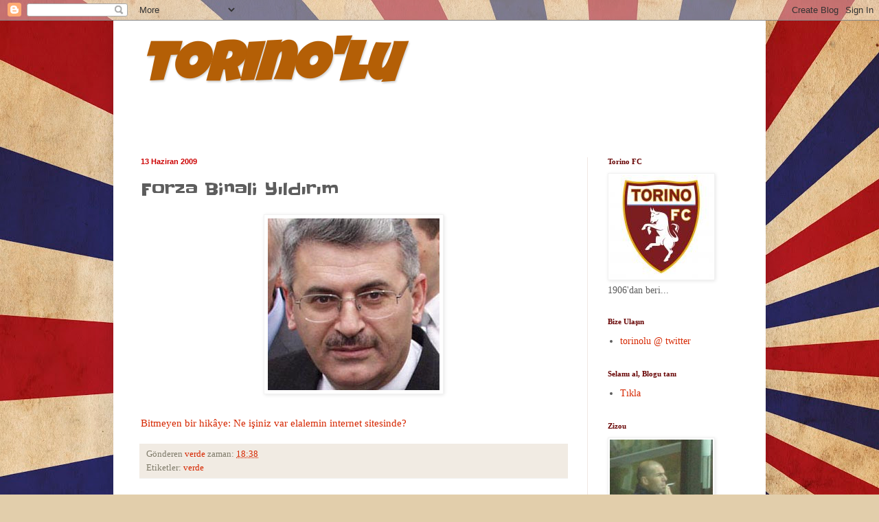

--- FILE ---
content_type: text/html; charset=UTF-8
request_url: https://torinolu.blogspot.com/2009/06/forza-binali-yldrm.html
body_size: 14991
content:
<!DOCTYPE html>
<html class='v2' dir='ltr' lang='tr'>
<head>
<link href='https://www.blogger.com/static/v1/widgets/335934321-css_bundle_v2.css' rel='stylesheet' type='text/css'/>
<meta content='width=1100' name='viewport'/>
<meta content='text/html; charset=UTF-8' http-equiv='Content-Type'/>
<meta content='blogger' name='generator'/>
<link href='https://torinolu.blogspot.com/favicon.ico' rel='icon' type='image/x-icon'/>
<link href='http://torinolu.blogspot.com/2009/06/forza-binali-yldrm.html' rel='canonical'/>
<link rel="alternate" type="application/atom+xml" title="torino&#39;lu - Atom" href="https://torinolu.blogspot.com/feeds/posts/default" />
<link rel="alternate" type="application/rss+xml" title="torino&#39;lu - RSS" href="https://torinolu.blogspot.com/feeds/posts/default?alt=rss" />
<link rel="service.post" type="application/atom+xml" title="torino&#39;lu - Atom" href="https://www.blogger.com/feeds/4451843339288875002/posts/default" />

<link rel="alternate" type="application/atom+xml" title="torino&#39;lu - Atom" href="https://torinolu.blogspot.com/feeds/8976771479042343419/comments/default" />
<!--Can't find substitution for tag [blog.ieCssRetrofitLinks]-->
<link href='https://blogger.googleusercontent.com/img/b/R29vZ2xl/AVvXsEgc3Iju6TjG3TLootix-8EqoqFQZBOL2agK13af9S_1kqylxnvyZV2k5t8fBakjBPn9ekGpmU-__JbNgnUI7jiLUAre76I9ZNG_xD1Qg7SdgkyjL5tS_YY57581Drpwj3GqdSxWZ2Xcu2y8/s400/binali_yildirim3.jpg' rel='image_src'/>
<meta content='http://torinolu.blogspot.com/2009/06/forza-binali-yldrm.html' property='og:url'/>
<meta content='Forza Binali Yıldırım' property='og:title'/>
<meta content='Bitmeyen bir hikâye: Ne işiniz var elalemin internet sitesinde?' property='og:description'/>
<meta content='https://blogger.googleusercontent.com/img/b/R29vZ2xl/AVvXsEgc3Iju6TjG3TLootix-8EqoqFQZBOL2agK13af9S_1kqylxnvyZV2k5t8fBakjBPn9ekGpmU-__JbNgnUI7jiLUAre76I9ZNG_xD1Qg7SdgkyjL5tS_YY57581Drpwj3GqdSxWZ2Xcu2y8/w1200-h630-p-k-no-nu/binali_yildirim3.jpg' property='og:image'/>
<title>torino'lu: Forza Binali Yıldırım</title>
<style type='text/css'>@font-face{font-family:'Luckiest Guy';font-style:normal;font-weight:400;font-display:swap;src:url(//fonts.gstatic.com/s/luckiestguy/v25/_gP_1RrxsjcxVyin9l9n_j2hQ952ijl7aSqP.woff2)format('woff2');unicode-range:U+0100-02BA,U+02BD-02C5,U+02C7-02CC,U+02CE-02D7,U+02DD-02FF,U+0304,U+0308,U+0329,U+1D00-1DBF,U+1E00-1E9F,U+1EF2-1EFF,U+2020,U+20A0-20AB,U+20AD-20C0,U+2113,U+2C60-2C7F,U+A720-A7FF;}@font-face{font-family:'Luckiest Guy';font-style:normal;font-weight:400;font-display:swap;src:url(//fonts.gstatic.com/s/luckiestguy/v25/_gP_1RrxsjcxVyin9l9n_j2hTd52ijl7aQ.woff2)format('woff2');unicode-range:U+0000-00FF,U+0131,U+0152-0153,U+02BB-02BC,U+02C6,U+02DA,U+02DC,U+0304,U+0308,U+0329,U+2000-206F,U+20AC,U+2122,U+2191,U+2193,U+2212,U+2215,U+FEFF,U+FFFD;}@font-face{font-family:'Slackey';font-style:normal;font-weight:400;font-display:swap;src:url(//fonts.gstatic.com/s/slackey/v29/N0bV2SdQO-5yM0-dGlNQJPTVkdc.woff2)format('woff2');unicode-range:U+0000-00FF,U+0131,U+0152-0153,U+02BB-02BC,U+02C6,U+02DA,U+02DC,U+0304,U+0308,U+0329,U+2000-206F,U+20AC,U+2122,U+2191,U+2193,U+2212,U+2215,U+FEFF,U+FFFD;}</style>
<style id='page-skin-1' type='text/css'><!--
/*
-----------------------------------------------
Blogger Template Style
Name:     Simple
Designer: Blogger
URL:      www.blogger.com
----------------------------------------------- */
/* Content
----------------------------------------------- */
body {
font: normal normal 14px Georgia, Utopia, 'Palatino Linotype', Palatino, serif;
color: #5d5d5d;
background: #e2ceab url(//themes.googleusercontent.com/image?id=1eTK5rktbZtW2F7HEvhZREOVQJ83Z1NwQsTmYaJ9jYQwyK7jCLhKFa1vGqEMq1yagQyDD) no-repeat fixed top center /* Credit: Nic_Taylor (http://www.istockphoto.com/googleimages.php?id=9554140&platform=blogger) */;
padding: 0 40px 40px 40px;
}
html body .region-inner {
min-width: 0;
max-width: 100%;
width: auto;
}
h2 {
font-size: 22px;
}
a:link {
text-decoration:none;
color: #d62700;
}
a:visited {
text-decoration:none;
color: #949494;
}
a:hover {
text-decoration:underline;
color: #ff1c28;
}
.body-fauxcolumn-outer .fauxcolumn-inner {
background: transparent none repeat scroll top left;
_background-image: none;
}
.body-fauxcolumn-outer .cap-top {
position: absolute;
z-index: 1;
height: 400px;
width: 100%;
}
.body-fauxcolumn-outer .cap-top .cap-left {
width: 100%;
background: transparent none repeat-x scroll top left;
_background-image: none;
}
.content-outer {
-moz-box-shadow: 0 0 40px rgba(0, 0, 0, .15);
-webkit-box-shadow: 0 0 5px rgba(0, 0, 0, .15);
-goog-ms-box-shadow: 0 0 10px #333333;
box-shadow: 0 0 40px rgba(0, 0, 0, .15);
margin-bottom: 1px;
}
.content-inner {
padding: 10px 10px;
}
.content-inner {
background-color: #ffffff;
}
/* Header
----------------------------------------------- */
.header-outer {
background: transparent url(//www.blogblog.com/1kt/simple/gradients_light.png) repeat-x scroll 0 -400px;
_background-image: none;
}
.Header h1 {
font: italic bold 80px Luckiest Guy;
color: #b45f06;
text-shadow: 1px 2px 3px rgba(0, 0, 0, .2);
}
.Header h1 a {
color: #b45f06;
}
.Header .description {
font-size: 140%;
color: #ffffff;
}
.header-inner .Header .titlewrapper {
padding: 22px 30px;
}
.header-inner .Header .descriptionwrapper {
padding: 0 30px;
}
/* Tabs
----------------------------------------------- */
.tabs-inner .section:first-child {
border-top: 0 solid #f3f3f3;
}
.tabs-inner .section:first-child ul {
margin-top: -0;
border-top: 0 solid #f3f3f3;
border-left: 0 solid #f3f3f3;
border-right: 0 solid #f3f3f3;
}
.tabs-inner .widget ul {
background: #fffaf6 none repeat-x scroll 0 -800px;
_background-image: none;
border-bottom: 1px solid #f3f3f3;
margin-top: 0;
margin-left: -30px;
margin-right: -30px;
}
.tabs-inner .widget li a {
display: inline-block;
padding: .6em 1em;
font: normal normal 16px Georgia, Utopia, 'Palatino Linotype', Palatino, serif;
color: #a39085;
border-left: 1px solid #ffffff;
border-right: 1px solid #f3f3f3;
}
.tabs-inner .widget li:first-child a {
border-left: none;
}
.tabs-inner .widget li.selected a, .tabs-inner .widget li a:hover {
color: #000000;
background-color: #fffaf6;
text-decoration: none;
}
/* Columns
----------------------------------------------- */
.main-outer {
border-top: 0 solid #f1e7e3;
}
.fauxcolumn-left-outer .fauxcolumn-inner {
border-right: 1px solid #f1e7e3;
}
.fauxcolumn-right-outer .fauxcolumn-inner {
border-left: 1px solid #f1e7e3;
}
/* Headings
----------------------------------------------- */
div.widget > h2,
div.widget h2.title {
margin: 0 0 1em 0;
font: normal bold 11px Georgia, Utopia, 'Palatino Linotype', Palatino, serif;
color: #660000;
}
/* Widgets
----------------------------------------------- */
.widget .zippy {
color: #a3a3a3;
text-shadow: 2px 2px 1px rgba(0, 0, 0, .1);
}
.widget .popular-posts ul {
list-style: none;
}
/* Posts
----------------------------------------------- */
h2.date-header {
font: normal bold 11px Arial, Tahoma, Helvetica, FreeSans, sans-serif;
}
.date-header span {
background-color: transparent;
color: #cc0000;
padding: inherit;
letter-spacing: inherit;
margin: inherit;
}
.main-inner {
padding-top: 30px;
padding-bottom: 30px;
}
.main-inner .column-center-inner {
padding: 0 15px;
}
.main-inner .column-center-inner .section {
margin: 0 15px;
}
.post {
margin: 0 0 25px 0;
}
h3.post-title, .comments h4 {
font: normal normal 24px Slackey;
margin: .75em 0 0;
}
.post-body {
font-size: 110%;
line-height: 1.4;
position: relative;
}
.post-body img, .post-body .tr-caption-container, .Profile img, .Image img,
.BlogList .item-thumbnail img {
padding: 2px;
background: #ffffff;
border: 1px solid #f2f2f2;
-moz-box-shadow: 1px 1px 5px rgba(0, 0, 0, .1);
-webkit-box-shadow: 1px 1px 5px rgba(0, 0, 0, .1);
box-shadow: 1px 1px 5px rgba(0, 0, 0, .1);
}
.post-body img, .post-body .tr-caption-container {
padding: 5px;
}
.post-body .tr-caption-container {
color: #cc0000;
}
.post-body .tr-caption-container img {
padding: 0;
background: transparent;
border: none;
-moz-box-shadow: 0 0 0 rgba(0, 0, 0, .1);
-webkit-box-shadow: 0 0 0 rgba(0, 0, 0, .1);
box-shadow: 0 0 0 rgba(0, 0, 0, .1);
}
.post-header {
margin: 0 0 1.5em;
line-height: 1.6;
font-size: 90%;
}
.post-footer {
margin: 20px -2px 0;
padding: 5px 10px;
color: #7f7b6a;
background-color: #f1ebe3;
border-bottom: 1px solid #f2f2f2;
line-height: 1.6;
font-size: 90%;
}
#comments .comment-author {
padding-top: 1.5em;
border-top: 1px solid #f1e7e3;
background-position: 0 1.5em;
}
#comments .comment-author:first-child {
padding-top: 0;
border-top: none;
}
.avatar-image-container {
margin: .2em 0 0;
}
#comments .avatar-image-container img {
border: 1px solid #f2f2f2;
}
/* Comments
----------------------------------------------- */
.comments .comments-content .icon.blog-author {
background-repeat: no-repeat;
background-image: url([data-uri]);
}
.comments .comments-content .loadmore a {
border-top: 1px solid #a3a3a3;
border-bottom: 1px solid #a3a3a3;
}
.comments .comment-thread.inline-thread {
background-color: #f1ebe3;
}
.comments .continue {
border-top: 2px solid #a3a3a3;
}
/* Accents
---------------------------------------------- */
.section-columns td.columns-cell {
border-left: 1px solid #f1e7e3;
}
.blog-pager {
background: transparent none no-repeat scroll top center;
}
.blog-pager-older-link, .home-link,
.blog-pager-newer-link {
background-color: #ffffff;
padding: 5px;
}
.footer-outer {
border-top: 0 dashed #bbbbbb;
}
/* Mobile
----------------------------------------------- */
body.mobile  {
background-size: auto;
}
.mobile .body-fauxcolumn-outer {
background: transparent none repeat scroll top left;
}
.mobile .body-fauxcolumn-outer .cap-top {
background-size: 100% auto;
}
.mobile .content-outer {
-webkit-box-shadow: 0 0 3px rgba(0, 0, 0, .15);
box-shadow: 0 0 3px rgba(0, 0, 0, .15);
}
.mobile .tabs-inner .widget ul {
margin-left: 0;
margin-right: 0;
}
.mobile .post {
margin: 0;
}
.mobile .main-inner .column-center-inner .section {
margin: 0;
}
.mobile .date-header span {
padding: 0.1em 10px;
margin: 0 -10px;
}
.mobile h3.post-title {
margin: 0;
}
.mobile .blog-pager {
background: transparent none no-repeat scroll top center;
}
.mobile .footer-outer {
border-top: none;
}
.mobile .main-inner, .mobile .footer-inner {
background-color: #ffffff;
}
.mobile-index-contents {
color: #5d5d5d;
}
.mobile-link-button {
background-color: #d62700;
}
.mobile-link-button a:link, .mobile-link-button a:visited {
color: #ffffff;
}
.mobile .tabs-inner .section:first-child {
border-top: none;
}
.mobile .tabs-inner .PageList .widget-content {
background-color: #fffaf6;
color: #000000;
border-top: 1px solid #f3f3f3;
border-bottom: 1px solid #f3f3f3;
}
.mobile .tabs-inner .PageList .widget-content .pagelist-arrow {
border-left: 1px solid #f3f3f3;
}

--></style>
<style id='template-skin-1' type='text/css'><!--
body {
min-width: 950px;
}
.content-outer, .content-fauxcolumn-outer, .region-inner {
min-width: 950px;
max-width: 950px;
_width: 950px;
}
.main-inner .columns {
padding-left: 0px;
padding-right: 250px;
}
.main-inner .fauxcolumn-center-outer {
left: 0px;
right: 250px;
/* IE6 does not respect left and right together */
_width: expression(this.parentNode.offsetWidth -
parseInt("0px") -
parseInt("250px") + 'px');
}
.main-inner .fauxcolumn-left-outer {
width: 0px;
}
.main-inner .fauxcolumn-right-outer {
width: 250px;
}
.main-inner .column-left-outer {
width: 0px;
right: 100%;
margin-left: -0px;
}
.main-inner .column-right-outer {
width: 250px;
margin-right: -250px;
}
#layout {
min-width: 0;
}
#layout .content-outer {
min-width: 0;
width: 800px;
}
#layout .region-inner {
min-width: 0;
width: auto;
}
body#layout div.add_widget {
padding: 8px;
}
body#layout div.add_widget a {
margin-left: 32px;
}
--></style>
<style>
    body {background-image:url(\/\/themes.googleusercontent.com\/image?id=1eTK5rktbZtW2F7HEvhZREOVQJ83Z1NwQsTmYaJ9jYQwyK7jCLhKFa1vGqEMq1yagQyDD);}
    
@media (max-width: 200px) { body {background-image:url(\/\/themes.googleusercontent.com\/image?id=1eTK5rktbZtW2F7HEvhZREOVQJ83Z1NwQsTmYaJ9jYQwyK7jCLhKFa1vGqEMq1yagQyDD&options=w200);}}
@media (max-width: 400px) and (min-width: 201px) { body {background-image:url(\/\/themes.googleusercontent.com\/image?id=1eTK5rktbZtW2F7HEvhZREOVQJ83Z1NwQsTmYaJ9jYQwyK7jCLhKFa1vGqEMq1yagQyDD&options=w400);}}
@media (max-width: 800px) and (min-width: 401px) { body {background-image:url(\/\/themes.googleusercontent.com\/image?id=1eTK5rktbZtW2F7HEvhZREOVQJ83Z1NwQsTmYaJ9jYQwyK7jCLhKFa1vGqEMq1yagQyDD&options=w800);}}
@media (max-width: 1200px) and (min-width: 801px) { body {background-image:url(\/\/themes.googleusercontent.com\/image?id=1eTK5rktbZtW2F7HEvhZREOVQJ83Z1NwQsTmYaJ9jYQwyK7jCLhKFa1vGqEMq1yagQyDD&options=w1200);}}
/* Last tag covers anything over one higher than the previous max-size cap. */
@media (min-width: 1201px) { body {background-image:url(\/\/themes.googleusercontent.com\/image?id=1eTK5rktbZtW2F7HEvhZREOVQJ83Z1NwQsTmYaJ9jYQwyK7jCLhKFa1vGqEMq1yagQyDD&options=w1600);}}
  </style>
<link href='https://www.blogger.com/dyn-css/authorization.css?targetBlogID=4451843339288875002&amp;zx=dbbe6f11-229f-4436-9d92-f7e47e30656b' media='none' onload='if(media!=&#39;all&#39;)media=&#39;all&#39;' rel='stylesheet'/><noscript><link href='https://www.blogger.com/dyn-css/authorization.css?targetBlogID=4451843339288875002&amp;zx=dbbe6f11-229f-4436-9d92-f7e47e30656b' rel='stylesheet'/></noscript>
<meta name='google-adsense-platform-account' content='ca-host-pub-1556223355139109'/>
<meta name='google-adsense-platform-domain' content='blogspot.com'/>

</head>
<body class='loading variant-literate'>
<div class='navbar section' id='navbar' name='Navbar'><div class='widget Navbar' data-version='1' id='Navbar1'><script type="text/javascript">
    function setAttributeOnload(object, attribute, val) {
      if(window.addEventListener) {
        window.addEventListener('load',
          function(){ object[attribute] = val; }, false);
      } else {
        window.attachEvent('onload', function(){ object[attribute] = val; });
      }
    }
  </script>
<div id="navbar-iframe-container"></div>
<script type="text/javascript" src="https://apis.google.com/js/platform.js"></script>
<script type="text/javascript">
      gapi.load("gapi.iframes:gapi.iframes.style.bubble", function() {
        if (gapi.iframes && gapi.iframes.getContext) {
          gapi.iframes.getContext().openChild({
              url: 'https://www.blogger.com/navbar/4451843339288875002?po\x3d8976771479042343419\x26origin\x3dhttps://torinolu.blogspot.com',
              where: document.getElementById("navbar-iframe-container"),
              id: "navbar-iframe"
          });
        }
      });
    </script><script type="text/javascript">
(function() {
var script = document.createElement('script');
script.type = 'text/javascript';
script.src = '//pagead2.googlesyndication.com/pagead/js/google_top_exp.js';
var head = document.getElementsByTagName('head')[0];
if (head) {
head.appendChild(script);
}})();
</script>
</div></div>
<div class='body-fauxcolumns'>
<div class='fauxcolumn-outer body-fauxcolumn-outer'>
<div class='cap-top'>
<div class='cap-left'></div>
<div class='cap-right'></div>
</div>
<div class='fauxborder-left'>
<div class='fauxborder-right'></div>
<div class='fauxcolumn-inner'>
</div>
</div>
<div class='cap-bottom'>
<div class='cap-left'></div>
<div class='cap-right'></div>
</div>
</div>
</div>
<div class='content'>
<div class='content-fauxcolumns'>
<div class='fauxcolumn-outer content-fauxcolumn-outer'>
<div class='cap-top'>
<div class='cap-left'></div>
<div class='cap-right'></div>
</div>
<div class='fauxborder-left'>
<div class='fauxborder-right'></div>
<div class='fauxcolumn-inner'>
</div>
</div>
<div class='cap-bottom'>
<div class='cap-left'></div>
<div class='cap-right'></div>
</div>
</div>
</div>
<div class='content-outer'>
<div class='content-cap-top cap-top'>
<div class='cap-left'></div>
<div class='cap-right'></div>
</div>
<div class='fauxborder-left content-fauxborder-left'>
<div class='fauxborder-right content-fauxborder-right'></div>
<div class='content-inner'>
<header>
<div class='header-outer'>
<div class='header-cap-top cap-top'>
<div class='cap-left'></div>
<div class='cap-right'></div>
</div>
<div class='fauxborder-left header-fauxborder-left'>
<div class='fauxborder-right header-fauxborder-right'></div>
<div class='region-inner header-inner'>
<div class='header section' id='header' name='Başlık'><div class='widget Header' data-version='1' id='Header1'>
<div id='header-inner'>
<div class='titlewrapper'>
<h1 class='title'>
<a href='https://torinolu.blogspot.com/'>
torino'lu
</a>
</h1>
</div>
<div class='descriptionwrapper'>
<p class='description'><span>
</span></p>
</div>
</div>
</div></div>
</div>
</div>
<div class='header-cap-bottom cap-bottom'>
<div class='cap-left'></div>
<div class='cap-right'></div>
</div>
</div>
</header>
<div class='tabs-outer'>
<div class='tabs-cap-top cap-top'>
<div class='cap-left'></div>
<div class='cap-right'></div>
</div>
<div class='fauxborder-left tabs-fauxborder-left'>
<div class='fauxborder-right tabs-fauxborder-right'></div>
<div class='region-inner tabs-inner'>
<div class='tabs no-items section' id='crosscol' name='Çapraz Sütun'></div>
<div class='tabs no-items section' id='crosscol-overflow' name='Cross-Column 2'></div>
</div>
</div>
<div class='tabs-cap-bottom cap-bottom'>
<div class='cap-left'></div>
<div class='cap-right'></div>
</div>
</div>
<div class='main-outer'>
<div class='main-cap-top cap-top'>
<div class='cap-left'></div>
<div class='cap-right'></div>
</div>
<div class='fauxborder-left main-fauxborder-left'>
<div class='fauxborder-right main-fauxborder-right'></div>
<div class='region-inner main-inner'>
<div class='columns fauxcolumns'>
<div class='fauxcolumn-outer fauxcolumn-center-outer'>
<div class='cap-top'>
<div class='cap-left'></div>
<div class='cap-right'></div>
</div>
<div class='fauxborder-left'>
<div class='fauxborder-right'></div>
<div class='fauxcolumn-inner'>
</div>
</div>
<div class='cap-bottom'>
<div class='cap-left'></div>
<div class='cap-right'></div>
</div>
</div>
<div class='fauxcolumn-outer fauxcolumn-left-outer'>
<div class='cap-top'>
<div class='cap-left'></div>
<div class='cap-right'></div>
</div>
<div class='fauxborder-left'>
<div class='fauxborder-right'></div>
<div class='fauxcolumn-inner'>
</div>
</div>
<div class='cap-bottom'>
<div class='cap-left'></div>
<div class='cap-right'></div>
</div>
</div>
<div class='fauxcolumn-outer fauxcolumn-right-outer'>
<div class='cap-top'>
<div class='cap-left'></div>
<div class='cap-right'></div>
</div>
<div class='fauxborder-left'>
<div class='fauxborder-right'></div>
<div class='fauxcolumn-inner'>
</div>
</div>
<div class='cap-bottom'>
<div class='cap-left'></div>
<div class='cap-right'></div>
</div>
</div>
<!-- corrects IE6 width calculation -->
<div class='columns-inner'>
<div class='column-center-outer'>
<div class='column-center-inner'>
<div class='main section' id='main' name='Ana'><div class='widget Blog' data-version='1' id='Blog1'>
<div class='blog-posts hfeed'>

          <div class="date-outer">
        
<h2 class='date-header'><span>13 Haziran 2009</span></h2>

          <div class="date-posts">
        
<div class='post-outer'>
<div class='post hentry uncustomized-post-template' itemprop='blogPost' itemscope='itemscope' itemtype='http://schema.org/BlogPosting'>
<meta content='https://blogger.googleusercontent.com/img/b/R29vZ2xl/AVvXsEgc3Iju6TjG3TLootix-8EqoqFQZBOL2agK13af9S_1kqylxnvyZV2k5t8fBakjBPn9ekGpmU-__JbNgnUI7jiLUAre76I9ZNG_xD1Qg7SdgkyjL5tS_YY57581Drpwj3GqdSxWZ2Xcu2y8/s400/binali_yildirim3.jpg' itemprop='image_url'/>
<meta content='4451843339288875002' itemprop='blogId'/>
<meta content='8976771479042343419' itemprop='postId'/>
<a name='8976771479042343419'></a>
<h3 class='post-title entry-title' itemprop='name'>
Forza Binali Yıldırım
</h3>
<div class='post-header'>
<div class='post-header-line-1'></div>
</div>
<div class='post-body entry-content' id='post-body-8976771479042343419' itemprop='description articleBody'>
<a href="https://blogger.googleusercontent.com/img/b/R29vZ2xl/AVvXsEgc3Iju6TjG3TLootix-8EqoqFQZBOL2agK13af9S_1kqylxnvyZV2k5t8fBakjBPn9ekGpmU-__JbNgnUI7jiLUAre76I9ZNG_xD1Qg7SdgkyjL5tS_YY57581Drpwj3GqdSxWZ2Xcu2y8/s1600-h/binali_yildirim3.jpg" onblur="try {parent.deselectBloggerImageGracefully();} catch(e) {}"><img alt="" border="0" id="BLOGGER_PHOTO_ID_5346845121816342402" src="https://blogger.googleusercontent.com/img/b/R29vZ2xl/AVvXsEgc3Iju6TjG3TLootix-8EqoqFQZBOL2agK13af9S_1kqylxnvyZV2k5t8fBakjBPn9ekGpmU-__JbNgnUI7jiLUAre76I9ZNG_xD1Qg7SdgkyjL5tS_YY57581Drpwj3GqdSxWZ2Xcu2y8/s400/binali_yildirim3.jpg" style="margin: 0px auto 10px; display: block; text-align: center; cursor: pointer; width: 250px; height: 250px;" /></a><br /><a href="http://www.radikal.com.tr/Radikal.aspx?aType=RadikalDetay&amp;ArticleID=938776&amp;Date=02.06.2009&amp;CategoryID=78">Bitmeyen bir hikâye: Ne işiniz var elalemin internet sitesinde?</a>
<div style='clear: both;'></div>
</div>
<div class='post-footer'>
<div class='post-footer-line post-footer-line-1'>
<span class='post-author vcard'>
Gönderen
<span class='fn' itemprop='author' itemscope='itemscope' itemtype='http://schema.org/Person'>
<meta content='https://www.blogger.com/profile/09096918807737922130' itemprop='url'/>
<a class='g-profile' href='https://www.blogger.com/profile/09096918807737922130' rel='author' title='author profile'>
<span itemprop='name'>verde</span>
</a>
</span>
</span>
<span class='post-timestamp'>
zaman:
<meta content='http://torinolu.blogspot.com/2009/06/forza-binali-yldrm.html' itemprop='url'/>
<a class='timestamp-link' href='https://torinolu.blogspot.com/2009/06/forza-binali-yldrm.html' rel='bookmark' title='permanent link'><abbr class='published' itemprop='datePublished' title='2009-06-13T18:38:00+03:00'>18:38</abbr></a>
</span>
<span class='post-comment-link'>
</span>
<span class='post-icons'>
<span class='item-control blog-admin pid-1404013875'>
<a href='https://www.blogger.com/post-edit.g?blogID=4451843339288875002&postID=8976771479042343419&from=pencil' title='Kaydı Düzenle'>
<img alt='' class='icon-action' height='18' src='https://resources.blogblog.com/img/icon18_edit_allbkg.gif' width='18'/>
</a>
</span>
</span>
<div class='post-share-buttons goog-inline-block'>
</div>
</div>
<div class='post-footer-line post-footer-line-2'>
<span class='post-labels'>
Etiketler:
<a href='https://torinolu.blogspot.com/search/label/verde' rel='tag'>verde</a>
</span>
</div>
<div class='post-footer-line post-footer-line-3'>
<span class='post-location'>
</span>
</div>
</div>
</div>
<div class='comments' id='comments'>
<a name='comments'></a>
<h4>Hiç yorum yok:</h4>
<div id='Blog1_comments-block-wrapper'>
<dl class='avatar-comment-indent' id='comments-block'>
</dl>
</div>
<p class='comment-footer'>
<a href='https://www.blogger.com/comment/fullpage/post/4451843339288875002/8976771479042343419' onclick='javascript:window.open(this.href, "bloggerPopup", "toolbar=0,location=0,statusbar=1,menubar=0,scrollbars=yes,width=640,height=500"); return false;'>Yorum Gönder</a>
</p>
</div>
</div>

        </div></div>
      
</div>
<div class='blog-pager' id='blog-pager'>
<span id='blog-pager-newer-link'>
<a class='blog-pager-newer-link' href='https://torinolu.blogspot.com/2009/06/yaya-toure.html' id='Blog1_blog-pager-newer-link' title='Sonraki Kayıt'>Sonraki Kayıt</a>
</span>
<span id='blog-pager-older-link'>
<a class='blog-pager-older-link' href='https://torinolu.blogspot.com/2009/06/yaratc-ingiliz-3.html' id='Blog1_blog-pager-older-link' title='Önceki Kayıt'>Önceki Kayıt</a>
</span>
<a class='home-link' href='https://torinolu.blogspot.com/'>Ana Sayfa</a>
</div>
<div class='clear'></div>
<div class='post-feeds'>
<div class='feed-links'>
Kaydol:
<a class='feed-link' href='https://torinolu.blogspot.com/feeds/8976771479042343419/comments/default' target='_blank' type='application/atom+xml'>Kayıt Yorumları (Atom)</a>
</div>
</div>
</div></div>
</div>
</div>
<div class='column-left-outer'>
<div class='column-left-inner'>
<aside>
</aside>
</div>
</div>
<div class='column-right-outer'>
<div class='column-right-inner'>
<aside>
<div class='sidebar section' id='sidebar-right-1'><div class='widget Image' data-version='1' id='Image1'>
<h2>Torino FC</h2>
<div class='widget-content'>
<img alt='Torino FC' height='150' id='Image1_img' src='https://blogger.googleusercontent.com/img/b/R29vZ2xl/AVvXsEh22chk8fkECQi_d9g5Qj9fW8L7wr1zG3U_XeilLSp7KRaSPwKEcmJbLT6PURuHdibxTDpvy3IFrsKxd-iLi8Geg7JbSZvUDChVrxxGX7jVdy9-GpAmbWkEt8yZMxwu4oZg0D38quo7ofpf/s1600/torinofcvp3.jpg' width='150'/>
<br/>
<span class='caption'>1906'dan beri...</span>
</div>
<div class='clear'></div>
</div><div class='widget LinkList' data-version='1' id='LinkList4'>
<h2>Bize Ulaşın</h2>
<div class='widget-content'>
<ul>
<li><a href='http://twitter.com/torinolu'>torinolu @ twitter</a></li>
</ul>
<div class='clear'></div>
</div>
</div><div class='widget LinkList' data-version='1' id='LinkList3'>
<h2>Selamı al, Blogu tanı</h2>
<div class='widget-content'>
<ul>
<li><a href='http://torinolu.blogspot.com/2007/10/geri-geldik.html'>Tıkla</a></li>
</ul>
<div class='clear'></div>
</div>
</div><div class='widget Image' data-version='1' id='Image11'>
<h2>Zizou</h2>
<div class='widget-content'>
<img alt='Zizou' height='208' id='Image11_img' src='https://blogger.googleusercontent.com/img/b/R29vZ2xl/AVvXsEh-UmqQbrwIwGXytfrOL2DOSie0WOfqmDLyyhZkTCSgJ9gGzdd8sCQkhewb3Wscp5rlzgNyHX4DINA2gs9qm7N7WCv6AumzkjnVOZpweHcLuFZ88exXWeX7DVA4eT1rZczBlTNnFgB3y4NT/s1600-r/zirf7.jpg' width='150'/>
<br/>
</div>
<div class='clear'></div>
</div><div class='widget BlogArchive' data-version='1' id='BlogArchive1'>
<h2>Blog Arşivi</h2>
<div class='widget-content'>
<div id='ArchiveList'>
<div id='BlogArchive1_ArchiveList'>
<ul class='hierarchy'>
<li class='archivedate collapsed'>
<a class='toggle' href='javascript:void(0)'>
<span class='zippy'>

        &#9658;&#160;
      
</span>
</a>
<a class='post-count-link' href='https://torinolu.blogspot.com/2019/'>
2019
</a>
<span class='post-count' dir='ltr'>(1)</span>
<ul class='hierarchy'>
<li class='archivedate collapsed'>
<a class='toggle' href='javascript:void(0)'>
<span class='zippy'>

        &#9658;&#160;
      
</span>
</a>
<a class='post-count-link' href='https://torinolu.blogspot.com/2019/02/'>
Şubat
</a>
<span class='post-count' dir='ltr'>(1)</span>
</li>
</ul>
</li>
</ul>
<ul class='hierarchy'>
<li class='archivedate collapsed'>
<a class='toggle' href='javascript:void(0)'>
<span class='zippy'>

        &#9658;&#160;
      
</span>
</a>
<a class='post-count-link' href='https://torinolu.blogspot.com/2011/'>
2011
</a>
<span class='post-count' dir='ltr'>(16)</span>
<ul class='hierarchy'>
<li class='archivedate collapsed'>
<a class='toggle' href='javascript:void(0)'>
<span class='zippy'>

        &#9658;&#160;
      
</span>
</a>
<a class='post-count-link' href='https://torinolu.blogspot.com/2011/12/'>
Aralık
</a>
<span class='post-count' dir='ltr'>(3)</span>
</li>
</ul>
<ul class='hierarchy'>
<li class='archivedate collapsed'>
<a class='toggle' href='javascript:void(0)'>
<span class='zippy'>

        &#9658;&#160;
      
</span>
</a>
<a class='post-count-link' href='https://torinolu.blogspot.com/2011/11/'>
Kasım
</a>
<span class='post-count' dir='ltr'>(1)</span>
</li>
</ul>
<ul class='hierarchy'>
<li class='archivedate collapsed'>
<a class='toggle' href='javascript:void(0)'>
<span class='zippy'>

        &#9658;&#160;
      
</span>
</a>
<a class='post-count-link' href='https://torinolu.blogspot.com/2011/10/'>
Ekim
</a>
<span class='post-count' dir='ltr'>(2)</span>
</li>
</ul>
<ul class='hierarchy'>
<li class='archivedate collapsed'>
<a class='toggle' href='javascript:void(0)'>
<span class='zippy'>

        &#9658;&#160;
      
</span>
</a>
<a class='post-count-link' href='https://torinolu.blogspot.com/2011/08/'>
Ağustos
</a>
<span class='post-count' dir='ltr'>(1)</span>
</li>
</ul>
<ul class='hierarchy'>
<li class='archivedate collapsed'>
<a class='toggle' href='javascript:void(0)'>
<span class='zippy'>

        &#9658;&#160;
      
</span>
</a>
<a class='post-count-link' href='https://torinolu.blogspot.com/2011/07/'>
Temmuz
</a>
<span class='post-count' dir='ltr'>(4)</span>
</li>
</ul>
<ul class='hierarchy'>
<li class='archivedate collapsed'>
<a class='toggle' href='javascript:void(0)'>
<span class='zippy'>

        &#9658;&#160;
      
</span>
</a>
<a class='post-count-link' href='https://torinolu.blogspot.com/2011/06/'>
Haziran
</a>
<span class='post-count' dir='ltr'>(5)</span>
</li>
</ul>
</li>
</ul>
<ul class='hierarchy'>
<li class='archivedate collapsed'>
<a class='toggle' href='javascript:void(0)'>
<span class='zippy'>

        &#9658;&#160;
      
</span>
</a>
<a class='post-count-link' href='https://torinolu.blogspot.com/2010/'>
2010
</a>
<span class='post-count' dir='ltr'>(28)</span>
<ul class='hierarchy'>
<li class='archivedate collapsed'>
<a class='toggle' href='javascript:void(0)'>
<span class='zippy'>

        &#9658;&#160;
      
</span>
</a>
<a class='post-count-link' href='https://torinolu.blogspot.com/2010/10/'>
Ekim
</a>
<span class='post-count' dir='ltr'>(1)</span>
</li>
</ul>
<ul class='hierarchy'>
<li class='archivedate collapsed'>
<a class='toggle' href='javascript:void(0)'>
<span class='zippy'>

        &#9658;&#160;
      
</span>
</a>
<a class='post-count-link' href='https://torinolu.blogspot.com/2010/06/'>
Haziran
</a>
<span class='post-count' dir='ltr'>(3)</span>
</li>
</ul>
<ul class='hierarchy'>
<li class='archivedate collapsed'>
<a class='toggle' href='javascript:void(0)'>
<span class='zippy'>

        &#9658;&#160;
      
</span>
</a>
<a class='post-count-link' href='https://torinolu.blogspot.com/2010/05/'>
Mayıs
</a>
<span class='post-count' dir='ltr'>(5)</span>
</li>
</ul>
<ul class='hierarchy'>
<li class='archivedate collapsed'>
<a class='toggle' href='javascript:void(0)'>
<span class='zippy'>

        &#9658;&#160;
      
</span>
</a>
<a class='post-count-link' href='https://torinolu.blogspot.com/2010/04/'>
Nisan
</a>
<span class='post-count' dir='ltr'>(3)</span>
</li>
</ul>
<ul class='hierarchy'>
<li class='archivedate collapsed'>
<a class='toggle' href='javascript:void(0)'>
<span class='zippy'>

        &#9658;&#160;
      
</span>
</a>
<a class='post-count-link' href='https://torinolu.blogspot.com/2010/03/'>
Mart
</a>
<span class='post-count' dir='ltr'>(1)</span>
</li>
</ul>
<ul class='hierarchy'>
<li class='archivedate collapsed'>
<a class='toggle' href='javascript:void(0)'>
<span class='zippy'>

        &#9658;&#160;
      
</span>
</a>
<a class='post-count-link' href='https://torinolu.blogspot.com/2010/02/'>
Şubat
</a>
<span class='post-count' dir='ltr'>(2)</span>
</li>
</ul>
<ul class='hierarchy'>
<li class='archivedate collapsed'>
<a class='toggle' href='javascript:void(0)'>
<span class='zippy'>

        &#9658;&#160;
      
</span>
</a>
<a class='post-count-link' href='https://torinolu.blogspot.com/2010/01/'>
Ocak
</a>
<span class='post-count' dir='ltr'>(13)</span>
</li>
</ul>
</li>
</ul>
<ul class='hierarchy'>
<li class='archivedate expanded'>
<a class='toggle' href='javascript:void(0)'>
<span class='zippy toggle-open'>

        &#9660;&#160;
      
</span>
</a>
<a class='post-count-link' href='https://torinolu.blogspot.com/2009/'>
2009
</a>
<span class='post-count' dir='ltr'>(267)</span>
<ul class='hierarchy'>
<li class='archivedate collapsed'>
<a class='toggle' href='javascript:void(0)'>
<span class='zippy'>

        &#9658;&#160;
      
</span>
</a>
<a class='post-count-link' href='https://torinolu.blogspot.com/2009/12/'>
Aralık
</a>
<span class='post-count' dir='ltr'>(19)</span>
</li>
</ul>
<ul class='hierarchy'>
<li class='archivedate collapsed'>
<a class='toggle' href='javascript:void(0)'>
<span class='zippy'>

        &#9658;&#160;
      
</span>
</a>
<a class='post-count-link' href='https://torinolu.blogspot.com/2009/11/'>
Kasım
</a>
<span class='post-count' dir='ltr'>(11)</span>
</li>
</ul>
<ul class='hierarchy'>
<li class='archivedate collapsed'>
<a class='toggle' href='javascript:void(0)'>
<span class='zippy'>

        &#9658;&#160;
      
</span>
</a>
<a class='post-count-link' href='https://torinolu.blogspot.com/2009/10/'>
Ekim
</a>
<span class='post-count' dir='ltr'>(20)</span>
</li>
</ul>
<ul class='hierarchy'>
<li class='archivedate collapsed'>
<a class='toggle' href='javascript:void(0)'>
<span class='zippy'>

        &#9658;&#160;
      
</span>
</a>
<a class='post-count-link' href='https://torinolu.blogspot.com/2009/09/'>
Eylül
</a>
<span class='post-count' dir='ltr'>(28)</span>
</li>
</ul>
<ul class='hierarchy'>
<li class='archivedate collapsed'>
<a class='toggle' href='javascript:void(0)'>
<span class='zippy'>

        &#9658;&#160;
      
</span>
</a>
<a class='post-count-link' href='https://torinolu.blogspot.com/2009/08/'>
Ağustos
</a>
<span class='post-count' dir='ltr'>(29)</span>
</li>
</ul>
<ul class='hierarchy'>
<li class='archivedate collapsed'>
<a class='toggle' href='javascript:void(0)'>
<span class='zippy'>

        &#9658;&#160;
      
</span>
</a>
<a class='post-count-link' href='https://torinolu.blogspot.com/2009/07/'>
Temmuz
</a>
<span class='post-count' dir='ltr'>(33)</span>
</li>
</ul>
<ul class='hierarchy'>
<li class='archivedate expanded'>
<a class='toggle' href='javascript:void(0)'>
<span class='zippy toggle-open'>

        &#9660;&#160;
      
</span>
</a>
<a class='post-count-link' href='https://torinolu.blogspot.com/2009/06/'>
Haziran
</a>
<span class='post-count' dir='ltr'>(47)</span>
<ul class='posts'>
<li><a href='https://torinolu.blogspot.com/2009/06/bizim-defans-fazla-favalli.html'>Bizim defans fazla Favalli</a></li>
<li><a href='https://torinolu.blogspot.com/2009/06/top-10-parade-moments.html'>Top 10 Parade Moments</a></li>
<li><a href='https://torinolu.blogspot.com/2009/06/100-numaral-adam.html'>100 Numaralı Adam</a></li>
<li><a href='https://torinolu.blogspot.com/2009/06/gece-mac.html'>Gece maçı</a></li>
<li><a href='https://torinolu.blogspot.com/2009/06/unluler-gecidi.html'>Ünlüler geçidi</a></li>
<li><a href='https://torinolu.blogspot.com/2009/06/federer-aynen-devam.html'>Federer aynen devam</a></li>
<li><a href='https://torinolu.blogspot.com/2009/06/houston-we-have-problem.html'>Houston, we have a problem!</a></li>
<li><a href='https://torinolu.blogspot.com/2009/06/50-cent-genclerbirligi.html'>50 Cent Gençlerbirliği</a></li>
<li><a href='https://torinolu.blogspot.com/2009/06/do-it-aziz.html'>Do It Aziz!</a></li>
<li><a href='https://torinolu.blogspot.com/2009/06/umit-karann-imza-toreni.html'>Ümit Karan&#39;ın imza töreni</a></li>
<li><a href='https://torinolu.blogspot.com/2009/06/ne-dedi.html'>Ne dedi?</a></li>
<li><a href='https://torinolu.blogspot.com/2009/06/shaq-33e-dondu.html'>Shaq 33&#39;e döndü</a></li>
<li><a href='https://torinolu.blogspot.com/2009/06/dunden-bugune-draft-modas.html'>Dünden bugüne draft modası</a></li>
<li><a href='https://torinolu.blogspot.com/2009/06/do-this-4.html'>Do this! - 4</a></li>
<li><a href='https://torinolu.blogspot.com/2009/06/gunun-geyigi.html'>Günün geyiği</a></li>
<li><a href='https://torinolu.blogspot.com/2009/06/vlade-divac.html'>Nostalji 10 - Vlade Divac</a></li>
<li><a href='https://torinolu.blogspot.com/2009/06/albiol-da-real-madridde.html'>Albiol de Real Madrid&#39;de</a></li>
<li><a href='https://torinolu.blogspot.com/2009/06/ispanya-0-2-abd.html'>İspanya 0 - 2 ABD</a></li>
<li><a href='https://torinolu.blogspot.com/2009/06/shaq-cavsde.html'>Shaq, Cavs&#39;de</a></li>
<li><a href='https://torinolu.blogspot.com/2009/06/do-this-3.html'>Do this! - 3</a></li>
<li><a href='https://torinolu.blogspot.com/2009/06/lakers-cship-party-club-nokia-la.html'>Lakers C&#39;ship Party @ Club Nokia, LA</a></li>
<li><a href='https://torinolu.blogspot.com/2009/06/lakers-cship-parade.html'>Lakers C&#39;ship Parade</a></li>
<li><a href='https://torinolu.blogspot.com/2009/06/last-day-dream.html'>Last Day Dream</a></li>
<li><a href='https://torinolu.blogspot.com/2009/06/wimbledon-jude-law-act.html'>Wimbledon&#39;ı Jude Law açtı</a></li>
<li><a href='https://torinolu.blogspot.com/2009/06/nadal-wimbledonda-yok.html'>Nadal, Wimbledon&#39;da yok!</a></li>
<li><a href='https://torinolu.blogspot.com/2009/06/konfederasyon-vzlts.html'>Konfederasyon vızıltısı</a></li>
<li><a href='https://torinolu.blogspot.com/2009/06/marcello-lippi.html'>Marcello Lippi</a></li>
<li><a href='https://torinolu.blogspot.com/2009/06/boyle-elime-dusersin.html'>Böyle elime düşersin!</a></li>
<li><a href='https://torinolu.blogspot.com/2009/06/sercan-yldrm-kac-eder.html'>Sercan Yıldırım kaç eder?</a></li>
<li><a href='https://torinolu.blogspot.com/2009/06/royksopp-efes-one-love.html'>Röyksopp @ Efes One Love</a></li>
<li><a href='https://torinolu.blogspot.com/2009/06/tenisciler-nasl-hazrlanr.html'>Tenisçiler nasıl hazırlanır?</a></li>
<li><a href='https://torinolu.blogspot.com/2009/06/tony-eva.html'>Tony &amp; Eva</a></li>
<li><a href='https://torinolu.blogspot.com/2009/06/rg-2009-ve-federerin-zafer-sureci.html'>RG 2009 ve Federer&#39;in zafer süreci</a></li>
<li><a href='https://torinolu.blogspot.com/2009/06/do-this-2.html'>Do this! - 2</a></li>
<li><a href='https://torinolu.blogspot.com/2009/06/yaya-toure.html'>Yaya Toure</a></li>
<li><a href='https://torinolu.blogspot.com/2009/06/forza-binali-yldrm.html'>Forza Binali Yıldırım</a></li>
<li><a href='https://torinolu.blogspot.com/2009/06/yaratc-ingiliz-3.html'>Yaratıcı İngiliz - 3</a></li>
<li><a href='https://torinolu.blogspot.com/2009/06/legend-on-grass.html'>Nostalji 9 - Legend on the grass</a></li>
<li><a href='https://torinolu.blogspot.com/2009/06/cocuklar-gibi-sen.html'>Çocuklar gibi şen</a></li>
<li><a href='https://torinolu.blogspot.com/2009/06/united-we-win.html'>United We Win</a></li>
<li><a href='https://torinolu.blogspot.com/2009/06/hata.html'>Hata.</a></li>
<li><a href='https://torinolu.blogspot.com/2009/06/se-que-ire-al-madrid-soy-muy-feliz.html'>Sé que iré al Madrid, soy muy feliz</a></li>
<li><a href='https://torinolu.blogspot.com/2009/06/oryantasyon.html'>Oryantasyon</a></li>
<li><a href='https://torinolu.blogspot.com/2009/06/shaq.html'>Shaq</a></li>
<li><a href='https://torinolu.blogspot.com/2009/06/konferans-finallerine-iliskin.html'>Konferans finallerine ilişkin</a></li>
<li><a href='https://torinolu.blogspot.com/2009/06/tout-simplement.html'>Tout Simplement</a></li>
<li><a href='https://torinolu.blogspot.com/2009/06/torino-dustu.html'>Torino düştü</a></li>
</ul>
</li>
</ul>
<ul class='hierarchy'>
<li class='archivedate collapsed'>
<a class='toggle' href='javascript:void(0)'>
<span class='zippy'>

        &#9658;&#160;
      
</span>
</a>
<a class='post-count-link' href='https://torinolu.blogspot.com/2009/05/'>
Mayıs
</a>
<span class='post-count' dir='ltr'>(20)</span>
</li>
</ul>
<ul class='hierarchy'>
<li class='archivedate collapsed'>
<a class='toggle' href='javascript:void(0)'>
<span class='zippy'>

        &#9658;&#160;
      
</span>
</a>
<a class='post-count-link' href='https://torinolu.blogspot.com/2009/04/'>
Nisan
</a>
<span class='post-count' dir='ltr'>(47)</span>
</li>
</ul>
<ul class='hierarchy'>
<li class='archivedate collapsed'>
<a class='toggle' href='javascript:void(0)'>
<span class='zippy'>

        &#9658;&#160;
      
</span>
</a>
<a class='post-count-link' href='https://torinolu.blogspot.com/2009/03/'>
Mart
</a>
<span class='post-count' dir='ltr'>(2)</span>
</li>
</ul>
<ul class='hierarchy'>
<li class='archivedate collapsed'>
<a class='toggle' href='javascript:void(0)'>
<span class='zippy'>

        &#9658;&#160;
      
</span>
</a>
<a class='post-count-link' href='https://torinolu.blogspot.com/2009/02/'>
Şubat
</a>
<span class='post-count' dir='ltr'>(5)</span>
</li>
</ul>
<ul class='hierarchy'>
<li class='archivedate collapsed'>
<a class='toggle' href='javascript:void(0)'>
<span class='zippy'>

        &#9658;&#160;
      
</span>
</a>
<a class='post-count-link' href='https://torinolu.blogspot.com/2009/01/'>
Ocak
</a>
<span class='post-count' dir='ltr'>(6)</span>
</li>
</ul>
</li>
</ul>
<ul class='hierarchy'>
<li class='archivedate collapsed'>
<a class='toggle' href='javascript:void(0)'>
<span class='zippy'>

        &#9658;&#160;
      
</span>
</a>
<a class='post-count-link' href='https://torinolu.blogspot.com/2008/'>
2008
</a>
<span class='post-count' dir='ltr'>(273)</span>
<ul class='hierarchy'>
<li class='archivedate collapsed'>
<a class='toggle' href='javascript:void(0)'>
<span class='zippy'>

        &#9658;&#160;
      
</span>
</a>
<a class='post-count-link' href='https://torinolu.blogspot.com/2008/12/'>
Aralık
</a>
<span class='post-count' dir='ltr'>(7)</span>
</li>
</ul>
<ul class='hierarchy'>
<li class='archivedate collapsed'>
<a class='toggle' href='javascript:void(0)'>
<span class='zippy'>

        &#9658;&#160;
      
</span>
</a>
<a class='post-count-link' href='https://torinolu.blogspot.com/2008/11/'>
Kasım
</a>
<span class='post-count' dir='ltr'>(8)</span>
</li>
</ul>
<ul class='hierarchy'>
<li class='archivedate collapsed'>
<a class='toggle' href='javascript:void(0)'>
<span class='zippy'>

        &#9658;&#160;
      
</span>
</a>
<a class='post-count-link' href='https://torinolu.blogspot.com/2008/10/'>
Ekim
</a>
<span class='post-count' dir='ltr'>(14)</span>
</li>
</ul>
<ul class='hierarchy'>
<li class='archivedate collapsed'>
<a class='toggle' href='javascript:void(0)'>
<span class='zippy'>

        &#9658;&#160;
      
</span>
</a>
<a class='post-count-link' href='https://torinolu.blogspot.com/2008/09/'>
Eylül
</a>
<span class='post-count' dir='ltr'>(19)</span>
</li>
</ul>
<ul class='hierarchy'>
<li class='archivedate collapsed'>
<a class='toggle' href='javascript:void(0)'>
<span class='zippy'>

        &#9658;&#160;
      
</span>
</a>
<a class='post-count-link' href='https://torinolu.blogspot.com/2008/08/'>
Ağustos
</a>
<span class='post-count' dir='ltr'>(17)</span>
</li>
</ul>
<ul class='hierarchy'>
<li class='archivedate collapsed'>
<a class='toggle' href='javascript:void(0)'>
<span class='zippy'>

        &#9658;&#160;
      
</span>
</a>
<a class='post-count-link' href='https://torinolu.blogspot.com/2008/07/'>
Temmuz
</a>
<span class='post-count' dir='ltr'>(18)</span>
</li>
</ul>
<ul class='hierarchy'>
<li class='archivedate collapsed'>
<a class='toggle' href='javascript:void(0)'>
<span class='zippy'>

        &#9658;&#160;
      
</span>
</a>
<a class='post-count-link' href='https://torinolu.blogspot.com/2008/06/'>
Haziran
</a>
<span class='post-count' dir='ltr'>(22)</span>
</li>
</ul>
<ul class='hierarchy'>
<li class='archivedate collapsed'>
<a class='toggle' href='javascript:void(0)'>
<span class='zippy'>

        &#9658;&#160;
      
</span>
</a>
<a class='post-count-link' href='https://torinolu.blogspot.com/2008/05/'>
Mayıs
</a>
<span class='post-count' dir='ltr'>(58)</span>
</li>
</ul>
<ul class='hierarchy'>
<li class='archivedate collapsed'>
<a class='toggle' href='javascript:void(0)'>
<span class='zippy'>

        &#9658;&#160;
      
</span>
</a>
<a class='post-count-link' href='https://torinolu.blogspot.com/2008/04/'>
Nisan
</a>
<span class='post-count' dir='ltr'>(28)</span>
</li>
</ul>
<ul class='hierarchy'>
<li class='archivedate collapsed'>
<a class='toggle' href='javascript:void(0)'>
<span class='zippy'>

        &#9658;&#160;
      
</span>
</a>
<a class='post-count-link' href='https://torinolu.blogspot.com/2008/03/'>
Mart
</a>
<span class='post-count' dir='ltr'>(42)</span>
</li>
</ul>
<ul class='hierarchy'>
<li class='archivedate collapsed'>
<a class='toggle' href='javascript:void(0)'>
<span class='zippy'>

        &#9658;&#160;
      
</span>
</a>
<a class='post-count-link' href='https://torinolu.blogspot.com/2008/02/'>
Şubat
</a>
<span class='post-count' dir='ltr'>(13)</span>
</li>
</ul>
<ul class='hierarchy'>
<li class='archivedate collapsed'>
<a class='toggle' href='javascript:void(0)'>
<span class='zippy'>

        &#9658;&#160;
      
</span>
</a>
<a class='post-count-link' href='https://torinolu.blogspot.com/2008/01/'>
Ocak
</a>
<span class='post-count' dir='ltr'>(27)</span>
</li>
</ul>
</li>
</ul>
<ul class='hierarchy'>
<li class='archivedate collapsed'>
<a class='toggle' href='javascript:void(0)'>
<span class='zippy'>

        &#9658;&#160;
      
</span>
</a>
<a class='post-count-link' href='https://torinolu.blogspot.com/2007/'>
2007
</a>
<span class='post-count' dir='ltr'>(100)</span>
<ul class='hierarchy'>
<li class='archivedate collapsed'>
<a class='toggle' href='javascript:void(0)'>
<span class='zippy'>

        &#9658;&#160;
      
</span>
</a>
<a class='post-count-link' href='https://torinolu.blogspot.com/2007/12/'>
Aralık
</a>
<span class='post-count' dir='ltr'>(25)</span>
</li>
</ul>
<ul class='hierarchy'>
<li class='archivedate collapsed'>
<a class='toggle' href='javascript:void(0)'>
<span class='zippy'>

        &#9658;&#160;
      
</span>
</a>
<a class='post-count-link' href='https://torinolu.blogspot.com/2007/11/'>
Kasım
</a>
<span class='post-count' dir='ltr'>(32)</span>
</li>
</ul>
<ul class='hierarchy'>
<li class='archivedate collapsed'>
<a class='toggle' href='javascript:void(0)'>
<span class='zippy'>

        &#9658;&#160;
      
</span>
</a>
<a class='post-count-link' href='https://torinolu.blogspot.com/2007/10/'>
Ekim
</a>
<span class='post-count' dir='ltr'>(43)</span>
</li>
</ul>
</li>
</ul>
</div>
</div>
<div class='clear'></div>
</div>
</div><div class='widget Image' data-version='1' id='Image4'>
<h2>Bird & Magic</h2>
<div class='widget-content'>
<img alt='Bird & Magic' height='150' id='Image4_img' src='https://blogger.googleusercontent.com/img/b/R29vZ2xl/AVvXsEhy7cUL9ONilW--10ukjWK-YE-uRWIZDIz2OA8v7aS7hTF7Tedx9muipY1KNon_4R_RZlBxBbTsCBNO9EizpxFlHX1yRgT6yycgBn-DnOfLmoL-p1NktoaFIeBJSu2sPeKC8-RZ4cyr1r-g/s180/tx_magic.jpg' width='150'/>
<br/>
</div>
<div class='clear'></div>
</div><div class='widget LinkList' data-version='1' id='LinkList2'>
<h2>Neredeyiz?</h2>
<div class='widget-content'>
<ul>
<li><a href='http://www.batug.com/'>batug.com: sporyeri</a></li>
<li><a href='http://bumacevdeizlenir.blogspot.com/'>Bu maç evde izlenir!</a></li>
<li><a href='http://basketbawful.blogspot.com/'>Basketbawful</a></li>
<li><a href='http://www.sezyum.com/'>Sarıyılan</a></li>
<li><a href='http://numaraiki.blogspot.com/'>Numara2</a></li>
</ul>
<div class='clear'></div>
</div>
</div><div class='widget HTML' data-version='1' id='HTML1'>
<h2 class='title'>Previously on LOST</h2>
<div class='widget-content'>
<script src="//www.clocklink.com/embed.js"></script><script language="JavaScript" type="text/javascript">obj=new Object;obj.clockfile="5012-black.swf";obj.TimeZone="EET";obj.width=91;obj.height=30;obj.wmode="transparent";showClock(obj);</script>
</div>
<div class='clear'></div>
</div><div class='widget Image' data-version='1' id='Image3'>
<h2>Eski Torinolular</h2>
<div class='widget-content'>
<img alt='Eski Torinolular' height='185' id='Image3_img' src='https://blogger.googleusercontent.com/img/b/R29vZ2xl/AVvXsEj2s3Ww3tYAyanu7JbwE_g4TFoo1XyLqlmDly-usVKjbvNfenHwALcYo2UK58EVsE30dJpdK_BfFnggbleRAkn0Tyy1tbuZlOyMIc0A01wZiBbRtXLASLBB2Jj9nHFCeJ_OKSAAtbrrt-yc/s300/riggs.jpg' width='150'/>
<br/>
</div>
<div class='clear'></div>
</div><div class='widget Image' data-version='1' id='Image8'>
<div class='widget-content'>
<img alt='' height='175' id='Image8_img' src='https://blogger.googleusercontent.com/img/b/R29vZ2xl/AVvXsEhB3yufmltnfsGxzx1dboKBN2coEw7jjoNZJ7GTRudy04Ulvqo9sf8AgPpR-pCqKOg10wJc5xIHxZOKgRPE0_z51E6qyGcw0GQR_NuHqgSRO8tfmUx5LNp1QvyJ9x_k6IovzKDwpflFbDHh/s180/BDD_seinfeld-george.jpg' width='150'/>
<br/>
</div>
<div class='clear'></div>
</div><div class='widget Image' data-version='1' id='Image2'>
<div class='widget-content'>
<img alt='' height='238' id='Image2_img' src='https://blogger.googleusercontent.com/img/b/R29vZ2xl/AVvXsEi3d9ih3iFdBeNVLLWJQIqMS-75Hxo8_CwT_7qP4dYomZHsUycbKEN0SAq3Xog4qYqpQerENWcBcge-D088CqW7_gl9TvGyqV6NfyQ43iNke-P-sJcgG0jCi0V0n7yiuB91kMVSe7oz3gr5/s1600/vinniejones5.jpg' width='150'/>
<br/>
</div>
<div class='clear'></div>
</div><div class='widget Image' data-version='1' id='Image10'>
<div class='widget-content'>
<img alt='' height='187' id='Image10_img' src='https://blogger.googleusercontent.com/img/b/R29vZ2xl/AVvXsEiz9adjdb3RrwFdJ4KkYPE7xM3HLOm-_87Ps6Q5aCbFYyuUjhJtO9ulmjfofOW1CUTIBXZICcFXzdaQ7XUL_y3u0a-TdqlPWOjJMZfRzNFusRVvXdek7gF2pYrPhDxi5KvVEd6noR8gOL_O/s1600-r/biglebowski24.jpg' width='150'/>
<br/>
</div>
<div class='clear'></div>
</div></div>
<table border='0' cellpadding='0' cellspacing='0' class='section-columns columns-2'>
<tbody>
<tr>
<td class='first columns-cell'>
<div class='sidebar section' id='sidebar-right-2-1'><div class='widget HTML' data-version='1' id='HTML2'>
<div class='widget-content'>
<!-- Site Meter -->
<script src="//s12.sitemeter.com/js/counter.js?site=s12Torino" type="text/javascript">
</script>
<noscript>
<a href="http://s12.sitemeter.com/stats.asp?site=s12Torino" target="_top">
<img border="0" alt="Site Meter" src="https://lh3.googleusercontent.com/blogger_img_proxy/AEn0k_v2KBiu7GNvV5rbX28xykA1vurZctlUDT3wHNPAiUJgfQJY2RDbR_-GSH3BKktgyGVcVVDKNKSo-5HRWFUeDvGcUL6T1Z_mIJPMKC7BDhi5MRkFMvA=s0-d"></a>
</noscript>
<!-- Copyright (c)2006 Site Meter -->
</div>
<div class='clear'></div>
</div><div class='widget Followers' data-version='1' id='Followers1'>
<h2 class='title'>Tepkili Kalabalık</h2>
<div class='widget-content'>
<div id='Followers1-wrapper'>
<div style='margin-right:2px;'>
<div><script type="text/javascript" src="https://apis.google.com/js/platform.js"></script>
<div id="followers-iframe-container"></div>
<script type="text/javascript">
    window.followersIframe = null;
    function followersIframeOpen(url) {
      gapi.load("gapi.iframes", function() {
        if (gapi.iframes && gapi.iframes.getContext) {
          window.followersIframe = gapi.iframes.getContext().openChild({
            url: url,
            where: document.getElementById("followers-iframe-container"),
            messageHandlersFilter: gapi.iframes.CROSS_ORIGIN_IFRAMES_FILTER,
            messageHandlers: {
              '_ready': function(obj) {
                window.followersIframe.getIframeEl().height = obj.height;
              },
              'reset': function() {
                window.followersIframe.close();
                followersIframeOpen("https://www.blogger.com/followers/frame/4451843339288875002?colors\x3dCgt0cmFuc3BhcmVudBILdHJhbnNwYXJlbnQaByM1ZDVkNWQiByNkNjI3MDAqByNmZmZmZmYyByM2NjAwMDA6ByM1ZDVkNWRCByNkNjI3MDBKByNhM2EzYTNSByNkNjI3MDBaC3RyYW5zcGFyZW50\x26pageSize\x3d21\x26hl\x3dtr\x26origin\x3dhttps://torinolu.blogspot.com");
              },
              'open': function(url) {
                window.followersIframe.close();
                followersIframeOpen(url);
              }
            }
          });
        }
      });
    }
    followersIframeOpen("https://www.blogger.com/followers/frame/4451843339288875002?colors\x3dCgt0cmFuc3BhcmVudBILdHJhbnNwYXJlbnQaByM1ZDVkNWQiByNkNjI3MDAqByNmZmZmZmYyByM2NjAwMDA6ByM1ZDVkNWRCByNkNjI3MDBKByNhM2EzYTNSByNkNjI3MDBaC3RyYW5zcGFyZW50\x26pageSize\x3d21\x26hl\x3dtr\x26origin\x3dhttps://torinolu.blogspot.com");
  </script></div>
</div>
</div>
<div class='clear'></div>
</div>
</div></div>
</td>
<td class='columns-cell'>
<div class='sidebar no-items section' id='sidebar-right-2-2'></div>
</td>
</tr>
</tbody>
</table>
<div class='sidebar section' id='sidebar-right-3'><div class='widget Image' data-version='1' id='Image12'>
<h2>IS THIS LOVE ?</h2>
<div class='widget-content'>
<img alt='IS THIS LOVE ?' height='180' id='Image12_img' src='https://blogger.googleusercontent.com/img/b/R29vZ2xl/AVvXsEhTA3TxEcLxCLLX47cYmhtETIoQOsEx8Xxu5nwZYls0an-Bb_5ejr5ZBgmJaC5K-34tFkah-wW4spfxWbsIVypLwJ1ScMBQSchmS4oJdrL4Gw4KQ15YA1_9IYpgeOho6P3TN20GpnkEp8o/s180/1220bobmarleyfootballeuvs2.jpg' width='98'/>
<br/>
</div>
<div class='clear'></div>
</div><div class='widget Label' data-version='1' id='Label1'>
<h2>Etiketler</h2>
<div class='widget-content list-label-widget-content'>
<ul>
<li>
<a dir='ltr' href='https://torinolu.blogspot.com/search/label/1905'>1905</a>
<span dir='ltr'>(4)</span>
</li>
<li>
<a dir='ltr' href='https://torinolu.blogspot.com/search/label/Alp'>Alp</a>
<span dir='ltr'>(58)</span>
</li>
<li>
<a dir='ltr' href='https://torinolu.blogspot.com/search/label/Artistik%20Patinaj'>Artistik Patinaj</a>
<span dir='ltr'>(2)</span>
</li>
<li>
<a dir='ltr' href='https://torinolu.blogspot.com/search/label/At%20Yar%C4%B1%C5%9F%C4%B1'>At Yarışı</a>
<span dir='ltr'>(1)</span>
</li>
<li>
<a dir='ltr' href='https://torinolu.blogspot.com/search/label/Atletizm'>Atletizm</a>
<span dir='ltr'>(17)</span>
</li>
<li>
<a dir='ltr' href='https://torinolu.blogspot.com/search/label/Barcelona'>Barcelona</a>
<span dir='ltr'>(4)</span>
</li>
<li>
<a dir='ltr' href='https://torinolu.blogspot.com/search/label/Basketbol'>Basketbol</a>
<span dir='ltr'>(90)</span>
</li>
<li>
<a dir='ltr' href='https://torinolu.blogspot.com/search/label/batug'>batug</a>
<span dir='ltr'>(4)</span>
</li>
<li>
<a dir='ltr' href='https://torinolu.blogspot.com/search/label/Bayram'>Bayram</a>
<span dir='ltr'>(1)</span>
</li>
<li>
<a dir='ltr' href='https://torinolu.blogspot.com/search/label/Belgesel'>Belgesel</a>
<span dir='ltr'>(1)</span>
</li>
<li>
<a dir='ltr' href='https://torinolu.blogspot.com/search/label/Benicio'>Benicio</a>
<span dir='ltr'>(266)</span>
</li>
<li>
<a dir='ltr' href='https://torinolu.blogspot.com/search/label/Bilardo'>Bilardo</a>
<span dir='ltr'>(1)</span>
</li>
<li>
<a dir='ltr' href='https://torinolu.blogspot.com/search/label/Bisiklet'>Bisiklet</a>
<span dir='ltr'>(1)</span>
</li>
<li>
<a dir='ltr' href='https://torinolu.blogspot.com/search/label/Boks'>Boks</a>
<span dir='ltr'>(9)</span>
</li>
<li>
<a dir='ltr' href='https://torinolu.blogspot.com/search/label/Bundesliga'>Bundesliga</a>
<span dir='ltr'>(4)</span>
</li>
<li>
<a dir='ltr' href='https://torinolu.blogspot.com/search/label/Buz%20Hokeyi'>Buz Hokeyi</a>
<span dir='ltr'>(1)</span>
</li>
<li>
<a dir='ltr' href='https://torinolu.blogspot.com/search/label/Cengiz'>Cengiz</a>
<span dir='ltr'>(1)</span>
</li>
<li>
<a dir='ltr' href='https://torinolu.blogspot.com/search/label/Curling'>Curling</a>
<span dir='ltr'>(1)</span>
</li>
<li>
<a dir='ltr' href='https://torinolu.blogspot.com/search/label/%C3%87a%C4%9Fr%C4%B1%C5%9F%C4%B1m'>Çağrışım</a>
<span dir='ltr'>(1)</span>
</li>
<li>
<a dir='ltr' href='https://torinolu.blogspot.com/search/label/Dal%C4%B1%C5%9F'>Dalış</a>
<span dir='ltr'>(1)</span>
</li>
<li>
<a dir='ltr' href='https://torinolu.blogspot.com/search/label/destination%20unknown'>destination unknown</a>
<span dir='ltr'>(1)</span>
</li>
<li>
<a dir='ltr' href='https://torinolu.blogspot.com/search/label/dousbuke'>dousbuke</a>
<span dir='ltr'>(5)</span>
</li>
<li>
<a dir='ltr' href='https://torinolu.blogspot.com/search/label/Euro%202008'>Euro 2008</a>
<span dir='ltr'>(25)</span>
</li>
<li>
<a dir='ltr' href='https://torinolu.blogspot.com/search/label/Euro%202012'>Euro 2012</a>
<span dir='ltr'>(2)</span>
</li>
<li>
<a dir='ltr' href='https://torinolu.blogspot.com/search/label/Euro%20League%202010'>Euro League 2010</a>
<span dir='ltr'>(1)</span>
</li>
<li>
<a dir='ltr' href='https://torinolu.blogspot.com/search/label/EuroBasket%202009'>EuroBasket 2009</a>
<span dir='ltr'>(1)</span>
</li>
<li>
<a dir='ltr' href='https://torinolu.blogspot.com/search/label/F.E.K.'>F.E.K.</a>
<span dir='ltr'>(6)</span>
</li>
<li>
<a dir='ltr' href='https://torinolu.blogspot.com/search/label/Formalar'>Formalar</a>
<span dir='ltr'>(7)</span>
</li>
<li>
<a dir='ltr' href='https://torinolu.blogspot.com/search/label/Formula%201'>Formula 1</a>
<span dir='ltr'>(2)</span>
</li>
<li>
<a dir='ltr' href='https://torinolu.blogspot.com/search/label/Foto'>Foto</a>
<span dir='ltr'>(80)</span>
</li>
<li>
<a dir='ltr' href='https://torinolu.blogspot.com/search/label/Futbol'>Futbol</a>
<span dir='ltr'>(321)</span>
</li>
<li>
<a dir='ltr' href='https://torinolu.blogspot.com/search/label/Gezi'>Gezi</a>
<span dir='ltr'>(5)</span>
</li>
<li>
<a dir='ltr' href='https://torinolu.blogspot.com/search/label/Grand%20Slam'>Grand Slam</a>
<span dir='ltr'>(21)</span>
</li>
<li>
<a dir='ltr' href='https://torinolu.blogspot.com/search/label/G%C3%BCre%C5%9F'>Güreş</a>
<span dir='ltr'>(1)</span>
</li>
<li>
<a dir='ltr' href='https://torinolu.blogspot.com/search/label/Halter'>Halter</a>
<span dir='ltr'>(1)</span>
</li>
<li>
<a dir='ltr' href='https://torinolu.blogspot.com/search/label/Hentbol'>Hentbol</a>
<span dir='ltr'>(1)</span>
</li>
<li>
<a dir='ltr' href='https://torinolu.blogspot.com/search/label/Jimnastik'>Jimnastik</a>
<span dir='ltr'>(2)</span>
</li>
<li>
<a dir='ltr' href='https://torinolu.blogspot.com/search/label/Karikat%C3%BCr'>Karikatür</a>
<span dir='ltr'>(1)</span>
</li>
<li>
<a dir='ltr' href='https://torinolu.blogspot.com/search/label/K%C4%B1sa%20Film'>Kısa Film</a>
<span dir='ltr'>(1)</span>
</li>
<li>
<a dir='ltr' href='https://torinolu.blogspot.com/search/label/Konser'>Konser</a>
<span dir='ltr'>(1)</span>
</li>
<li>
<a dir='ltr' href='https://torinolu.blogspot.com/search/label/K%C3%BCrek'>Kürek</a>
<span dir='ltr'>(1)</span>
</li>
<li>
<a dir='ltr' href='https://torinolu.blogspot.com/search/label/Letonya'>Letonya</a>
<span dir='ltr'>(1)</span>
</li>
<li>
<a dir='ltr' href='https://torinolu.blogspot.com/search/label/Magazin'>Magazin</a>
<span dir='ltr'>(8)</span>
</li>
<li>
<a dir='ltr' href='https://torinolu.blogspot.com/search/label/Majere'>Majere</a>
<span dir='ltr'>(10)</span>
</li>
<li>
<a dir='ltr' href='https://torinolu.blogspot.com/search/label/mark'>mark</a>
<span dir='ltr'>(8)</span>
</li>
<li>
<a dir='ltr' href='https://torinolu.blogspot.com/search/label/mcege'>mcege</a>
<span dir='ltr'>(6)</span>
</li>
<li>
<a dir='ltr' href='https://torinolu.blogspot.com/search/label/Medya'>Medya</a>
<span dir='ltr'>(20)</span>
</li>
<li>
<a dir='ltr' href='https://torinolu.blogspot.com/search/label/mightyzizou'>mightyzizou</a>
<span dir='ltr'>(13)</span>
</li>
<li>
<a dir='ltr' href='https://torinolu.blogspot.com/search/label/Montjuic'>Montjuic</a>
<span dir='ltr'>(1)</span>
</li>
<li>
<a dir='ltr' href='https://torinolu.blogspot.com/search/label/Motor%20Sporlar%C4%B1'>Motor Sporları</a>
<span dir='ltr'>(2)</span>
</li>
<li>
<a dir='ltr' href='https://torinolu.blogspot.com/search/label/M%C3%BCzik'>Müzik</a>
<span dir='ltr'>(6)</span>
</li>
<li>
<a dir='ltr' href='https://torinolu.blogspot.com/search/label/NBA'>NBA</a>
<span dir='ltr'>(116)</span>
</li>
<li>
<a dir='ltr' href='https://torinolu.blogspot.com/search/label/NBA%20Draft'>NBA Draft</a>
<span dir='ltr'>(11)</span>
</li>
<li>
<a dir='ltr' href='https://torinolu.blogspot.com/search/label/NCAA'>NCAA</a>
<span dir='ltr'>(8)</span>
</li>
<li>
<a dir='ltr' href='https://torinolu.blogspot.com/search/label/Ne%20Dedi'>Ne Dedi</a>
<span dir='ltr'>(2)</span>
</li>
<li>
<a dir='ltr' href='https://torinolu.blogspot.com/search/label/Neredeler'>Neredeler</a>
<span dir='ltr'>(5)</span>
</li>
<li>
<a dir='ltr' href='https://torinolu.blogspot.com/search/label/NFL'>NFL</a>
<span dir='ltr'>(1)</span>
</li>
<li>
<a dir='ltr' href='https://torinolu.blogspot.com/search/label/Nostalji'>Nostalji</a>
<span dir='ltr'>(17)</span>
</li>
<li>
<a dir='ltr' href='https://torinolu.blogspot.com/search/label/Nothing%20Easy'>Nothing Easy</a>
<span dir='ltr'>(1)</span>
</li>
<li>
<a dir='ltr' href='https://torinolu.blogspot.com/search/label/Olimpiyatlar'>Olimpiyatlar</a>
<span dir='ltr'>(19)</span>
</li>
<li>
<a dir='ltr' href='https://torinolu.blogspot.com/search/label/Oyun'>Oyun</a>
<span dir='ltr'>(3)</span>
</li>
<li>
<a dir='ltr' href='https://torinolu.blogspot.com/search/label/%C3%96m%C3%BCr'>Ömür</a>
<span dir='ltr'>(1)</span>
</li>
<li>
<a dir='ltr' href='https://torinolu.blogspot.com/search/label/Quotes'>Quotes</a>
<span dir='ltr'>(16)</span>
</li>
<li>
<a dir='ltr' href='https://torinolu.blogspot.com/search/label/Reklam'>Reklam</a>
<span dir='ltr'>(5)</span>
</li>
<li>
<a dir='ltr' href='https://torinolu.blogspot.com/search/label/Rocky'>Rocky</a>
<span dir='ltr'>(2)</span>
</li>
<li>
<a dir='ltr' href='https://torinolu.blogspot.com/search/label/Satran%C3%A7'>Satranç</a>
<span dir='ltr'>(1)</span>
</li>
<li>
<a dir='ltr' href='https://torinolu.blogspot.com/search/label/Sinema'>Sinema</a>
<span dir='ltr'>(2)</span>
</li>
<li>
<a dir='ltr' href='https://torinolu.blogspot.com/search/label/Skandal'>Skandal</a>
<span dir='ltr'>(9)</span>
</li>
<li>
<a dir='ltr' href='https://torinolu.blogspot.com/search/label/Snooker'>Snooker</a>
<span dir='ltr'>(5)</span>
</li>
<li>
<a dir='ltr' href='https://torinolu.blogspot.com/search/label/%C5%9Eampiyonlar%20Ligi'>Şampiyonlar Ligi</a>
<span dir='ltr'>(41)</span>
</li>
<li>
<a dir='ltr' href='https://torinolu.blogspot.com/search/label/Tarragona'>Tarragona</a>
<span dir='ltr'>(1)</span>
</li>
<li>
<a dir='ltr' href='https://torinolu.blogspot.com/search/label/Tayshaun'>Tayshaun</a>
<span dir='ltr'>(44)</span>
</li>
<li>
<a dir='ltr' href='https://torinolu.blogspot.com/search/label/Televizyon'>Televizyon</a>
<span dir='ltr'>(5)</span>
</li>
<li>
<a dir='ltr' href='https://torinolu.blogspot.com/search/label/Tenis'>Tenis</a>
<span dir='ltr'>(90)</span>
</li>
<li>
<a dir='ltr' href='https://torinolu.blogspot.com/search/label/Top%2010'>Top 10</a>
<span dir='ltr'>(1)</span>
</li>
<li>
<a dir='ltr' href='https://torinolu.blogspot.com/search/label/Transfer%202009'>Transfer 2009</a>
<span dir='ltr'>(7)</span>
</li>
<li>
<a dir='ltr' href='https://torinolu.blogspot.com/search/label/UEFA%20Kupas%C4%B1'>UEFA Kupası</a>
<span dir='ltr'>(2)</span>
</li>
<li>
<a dir='ltr' href='https://torinolu.blogspot.com/search/label/verde'>verde</a>
<span dir='ltr'>(218)</span>
</li>
<li>
<a dir='ltr' href='https://torinolu.blogspot.com/search/label/Video'>Video</a>
<span dir='ltr'>(50)</span>
</li>
<li>
<a dir='ltr' href='https://torinolu.blogspot.com/search/label/Voleybol'>Voleybol</a>
<span dir='ltr'>(1)</span>
</li>
<li>
<a dir='ltr' href='https://torinolu.blogspot.com/search/label/World%20Cup%202010'>World Cup 2010</a>
<span dir='ltr'>(6)</span>
</li>
<li>
<a dir='ltr' href='https://torinolu.blogspot.com/search/label/Y%C3%BCzme'>Yüzme</a>
<span dir='ltr'>(12)</span>
</li>
</ul>
<div class='clear'></div>
</div>
</div></div>
</aside>
</div>
</div>
</div>
<div style='clear: both'></div>
<!-- columns -->
</div>
<!-- main -->
</div>
</div>
<div class='main-cap-bottom cap-bottom'>
<div class='cap-left'></div>
<div class='cap-right'></div>
</div>
</div>
<footer>
<div class='footer-outer'>
<div class='footer-cap-top cap-top'>
<div class='cap-left'></div>
<div class='cap-right'></div>
</div>
<div class='fauxborder-left footer-fauxborder-left'>
<div class='fauxborder-right footer-fauxborder-right'></div>
<div class='region-inner footer-inner'>
<div class='foot no-items section' id='footer-1'></div>
<table border='0' cellpadding='0' cellspacing='0' class='section-columns columns-2'>
<tbody>
<tr>
<td class='first columns-cell'>
<div class='foot no-items section' id='footer-2-1'></div>
</td>
<td class='columns-cell'>
<div class='foot no-items section' id='footer-2-2'></div>
</td>
</tr>
</tbody>
</table>
<!-- outside of the include in order to lock Attribution widget -->
<div class='foot section' id='footer-3' name='Altbilgi'><div class='widget Attribution' data-version='1' id='Attribution1'>
<div class='widget-content' style='text-align: center;'>
Basit teması. Tema resimleri <a href='http://www.istockphoto.com/googleimages.php?id=9554140&platform=blogger&langregion=tr' target='_blank'>Nic_Taylor</a> tarafından tasarlanmıştır. <a href='https://www.blogger.com' target='_blank'>Blogger</a> tarafından desteklenmektedir.
</div>
<div class='clear'></div>
</div></div>
</div>
</div>
<div class='footer-cap-bottom cap-bottom'>
<div class='cap-left'></div>
<div class='cap-right'></div>
</div>
</div>
</footer>
<!-- content -->
</div>
</div>
<div class='content-cap-bottom cap-bottom'>
<div class='cap-left'></div>
<div class='cap-right'></div>
</div>
</div>
</div>
<script type='text/javascript'>
    window.setTimeout(function() {
        document.body.className = document.body.className.replace('loading', '');
      }, 10);
  </script>

<script type="text/javascript" src="https://www.blogger.com/static/v1/widgets/2028843038-widgets.js"></script>
<script type='text/javascript'>
window['__wavt'] = 'AOuZoY75jpOuImVz0YjblrMWp-Bg88-qww:1768870096025';_WidgetManager._Init('//www.blogger.com/rearrange?blogID\x3d4451843339288875002','//torinolu.blogspot.com/2009/06/forza-binali-yldrm.html','4451843339288875002');
_WidgetManager._SetDataContext([{'name': 'blog', 'data': {'blogId': '4451843339288875002', 'title': 'torino\x27lu', 'url': 'https://torinolu.blogspot.com/2009/06/forza-binali-yldrm.html', 'canonicalUrl': 'http://torinolu.blogspot.com/2009/06/forza-binali-yldrm.html', 'homepageUrl': 'https://torinolu.blogspot.com/', 'searchUrl': 'https://torinolu.blogspot.com/search', 'canonicalHomepageUrl': 'http://torinolu.blogspot.com/', 'blogspotFaviconUrl': 'https://torinolu.blogspot.com/favicon.ico', 'bloggerUrl': 'https://www.blogger.com', 'hasCustomDomain': false, 'httpsEnabled': true, 'enabledCommentProfileImages': true, 'gPlusViewType': 'FILTERED_POSTMOD', 'adultContent': false, 'analyticsAccountNumber': '', 'encoding': 'UTF-8', 'locale': 'tr', 'localeUnderscoreDelimited': 'tr', 'languageDirection': 'ltr', 'isPrivate': false, 'isMobile': false, 'isMobileRequest': false, 'mobileClass': '', 'isPrivateBlog': false, 'isDynamicViewsAvailable': true, 'feedLinks': '\x3clink rel\x3d\x22alternate\x22 type\x3d\x22application/atom+xml\x22 title\x3d\x22torino\x26#39;lu - Atom\x22 href\x3d\x22https://torinolu.blogspot.com/feeds/posts/default\x22 /\x3e\n\x3clink rel\x3d\x22alternate\x22 type\x3d\x22application/rss+xml\x22 title\x3d\x22torino\x26#39;lu - RSS\x22 href\x3d\x22https://torinolu.blogspot.com/feeds/posts/default?alt\x3drss\x22 /\x3e\n\x3clink rel\x3d\x22service.post\x22 type\x3d\x22application/atom+xml\x22 title\x3d\x22torino\x26#39;lu - Atom\x22 href\x3d\x22https://www.blogger.com/feeds/4451843339288875002/posts/default\x22 /\x3e\n\n\x3clink rel\x3d\x22alternate\x22 type\x3d\x22application/atom+xml\x22 title\x3d\x22torino\x26#39;lu - Atom\x22 href\x3d\x22https://torinolu.blogspot.com/feeds/8976771479042343419/comments/default\x22 /\x3e\n', 'meTag': '', 'adsenseHostId': 'ca-host-pub-1556223355139109', 'adsenseHasAds': false, 'adsenseAutoAds': false, 'boqCommentIframeForm': true, 'loginRedirectParam': '', 'view': '', 'dynamicViewsCommentsSrc': '//www.blogblog.com/dynamicviews/4224c15c4e7c9321/js/comments.js', 'dynamicViewsScriptSrc': '//www.blogblog.com/dynamicviews/6e0d22adcfa5abea', 'plusOneApiSrc': 'https://apis.google.com/js/platform.js', 'disableGComments': true, 'interstitialAccepted': false, 'sharing': {'platforms': [{'name': 'Ba\u011flant\u0131y\u0131 al', 'key': 'link', 'shareMessage': 'Ba\u011flant\u0131y\u0131 al', 'target': ''}, {'name': 'Facebook', 'key': 'facebook', 'shareMessage': 'Facebook platformunda payla\u015f', 'target': 'facebook'}, {'name': 'BlogThis!', 'key': 'blogThis', 'shareMessage': 'BlogThis!', 'target': 'blog'}, {'name': 'X', 'key': 'twitter', 'shareMessage': 'X platformunda payla\u015f', 'target': 'twitter'}, {'name': 'Pinterest', 'key': 'pinterest', 'shareMessage': 'Pinterest platformunda payla\u015f', 'target': 'pinterest'}, {'name': 'E-posta', 'key': 'email', 'shareMessage': 'E-posta', 'target': 'email'}], 'disableGooglePlus': true, 'googlePlusShareButtonWidth': 0, 'googlePlusBootstrap': '\x3cscript type\x3d\x22text/javascript\x22\x3ewindow.___gcfg \x3d {\x27lang\x27: \x27tr\x27};\x3c/script\x3e'}, 'hasCustomJumpLinkMessage': false, 'jumpLinkMessage': 'Devam\u0131', 'pageType': 'item', 'postId': '8976771479042343419', 'postImageThumbnailUrl': 'https://blogger.googleusercontent.com/img/b/R29vZ2xl/AVvXsEgc3Iju6TjG3TLootix-8EqoqFQZBOL2agK13af9S_1kqylxnvyZV2k5t8fBakjBPn9ekGpmU-__JbNgnUI7jiLUAre76I9ZNG_xD1Qg7SdgkyjL5tS_YY57581Drpwj3GqdSxWZ2Xcu2y8/s72-c/binali_yildirim3.jpg', 'postImageUrl': 'https://blogger.googleusercontent.com/img/b/R29vZ2xl/AVvXsEgc3Iju6TjG3TLootix-8EqoqFQZBOL2agK13af9S_1kqylxnvyZV2k5t8fBakjBPn9ekGpmU-__JbNgnUI7jiLUAre76I9ZNG_xD1Qg7SdgkyjL5tS_YY57581Drpwj3GqdSxWZ2Xcu2y8/s400/binali_yildirim3.jpg', 'pageName': 'Forza Binali Y\u0131ld\u0131r\u0131m', 'pageTitle': 'torino\x27lu: Forza Binali Y\u0131ld\u0131r\u0131m'}}, {'name': 'features', 'data': {}}, {'name': 'messages', 'data': {'edit': 'D\xfczenle', 'linkCopiedToClipboard': 'Ba\u011flant\u0131 panoya kopyaland\u0131!', 'ok': 'Tamam', 'postLink': 'Yay\u0131n Ba\u011flant\u0131s\u0131'}}, {'name': 'template', 'data': {'name': 'Simple', 'localizedName': 'Basit', 'isResponsive': false, 'isAlternateRendering': false, 'isCustom': false, 'variant': 'literate', 'variantId': 'literate'}}, {'name': 'view', 'data': {'classic': {'name': 'classic', 'url': '?view\x3dclassic'}, 'flipcard': {'name': 'flipcard', 'url': '?view\x3dflipcard'}, 'magazine': {'name': 'magazine', 'url': '?view\x3dmagazine'}, 'mosaic': {'name': 'mosaic', 'url': '?view\x3dmosaic'}, 'sidebar': {'name': 'sidebar', 'url': '?view\x3dsidebar'}, 'snapshot': {'name': 'snapshot', 'url': '?view\x3dsnapshot'}, 'timeslide': {'name': 'timeslide', 'url': '?view\x3dtimeslide'}, 'isMobile': false, 'title': 'Forza Binali Y\u0131ld\u0131r\u0131m', 'description': 'Bitmeyen bir hik\xe2ye: Ne i\u015finiz var elalemin internet sitesinde?', 'featuredImage': 'https://blogger.googleusercontent.com/img/b/R29vZ2xl/AVvXsEgc3Iju6TjG3TLootix-8EqoqFQZBOL2agK13af9S_1kqylxnvyZV2k5t8fBakjBPn9ekGpmU-__JbNgnUI7jiLUAre76I9ZNG_xD1Qg7SdgkyjL5tS_YY57581Drpwj3GqdSxWZ2Xcu2y8/s400/binali_yildirim3.jpg', 'url': 'https://torinolu.blogspot.com/2009/06/forza-binali-yldrm.html', 'type': 'item', 'isSingleItem': true, 'isMultipleItems': false, 'isError': false, 'isPage': false, 'isPost': true, 'isHomepage': false, 'isArchive': false, 'isLabelSearch': false, 'postId': 8976771479042343419}}]);
_WidgetManager._RegisterWidget('_NavbarView', new _WidgetInfo('Navbar1', 'navbar', document.getElementById('Navbar1'), {}, 'displayModeFull'));
_WidgetManager._RegisterWidget('_HeaderView', new _WidgetInfo('Header1', 'header', document.getElementById('Header1'), {}, 'displayModeFull'));
_WidgetManager._RegisterWidget('_BlogView', new _WidgetInfo('Blog1', 'main', document.getElementById('Blog1'), {'cmtInteractionsEnabled': false, 'lightboxEnabled': true, 'lightboxModuleUrl': 'https://www.blogger.com/static/v1/jsbin/456687767-lbx__tr.js', 'lightboxCssUrl': 'https://www.blogger.com/static/v1/v-css/828616780-lightbox_bundle.css'}, 'displayModeFull'));
_WidgetManager._RegisterWidget('_ImageView', new _WidgetInfo('Image1', 'sidebar-right-1', document.getElementById('Image1'), {'resize': false}, 'displayModeFull'));
_WidgetManager._RegisterWidget('_LinkListView', new _WidgetInfo('LinkList4', 'sidebar-right-1', document.getElementById('LinkList4'), {}, 'displayModeFull'));
_WidgetManager._RegisterWidget('_LinkListView', new _WidgetInfo('LinkList3', 'sidebar-right-1', document.getElementById('LinkList3'), {}, 'displayModeFull'));
_WidgetManager._RegisterWidget('_ImageView', new _WidgetInfo('Image11', 'sidebar-right-1', document.getElementById('Image11'), {'resize': false}, 'displayModeFull'));
_WidgetManager._RegisterWidget('_BlogArchiveView', new _WidgetInfo('BlogArchive1', 'sidebar-right-1', document.getElementById('BlogArchive1'), {'languageDirection': 'ltr', 'loadingMessage': 'Y\xfckleniyor\x26hellip;'}, 'displayModeFull'));
_WidgetManager._RegisterWidget('_ImageView', new _WidgetInfo('Image4', 'sidebar-right-1', document.getElementById('Image4'), {'resize': true}, 'displayModeFull'));
_WidgetManager._RegisterWidget('_LinkListView', new _WidgetInfo('LinkList2', 'sidebar-right-1', document.getElementById('LinkList2'), {}, 'displayModeFull'));
_WidgetManager._RegisterWidget('_HTMLView', new _WidgetInfo('HTML1', 'sidebar-right-1', document.getElementById('HTML1'), {}, 'displayModeFull'));
_WidgetManager._RegisterWidget('_ImageView', new _WidgetInfo('Image3', 'sidebar-right-1', document.getElementById('Image3'), {'resize': false}, 'displayModeFull'));
_WidgetManager._RegisterWidget('_ImageView', new _WidgetInfo('Image8', 'sidebar-right-1', document.getElementById('Image8'), {'resize': false}, 'displayModeFull'));
_WidgetManager._RegisterWidget('_ImageView', new _WidgetInfo('Image2', 'sidebar-right-1', document.getElementById('Image2'), {'resize': false}, 'displayModeFull'));
_WidgetManager._RegisterWidget('_ImageView', new _WidgetInfo('Image10', 'sidebar-right-1', document.getElementById('Image10'), {'resize': false}, 'displayModeFull'));
_WidgetManager._RegisterWidget('_HTMLView', new _WidgetInfo('HTML2', 'sidebar-right-2-1', document.getElementById('HTML2'), {}, 'displayModeFull'));
_WidgetManager._RegisterWidget('_FollowersView', new _WidgetInfo('Followers1', 'sidebar-right-2-1', document.getElementById('Followers1'), {}, 'displayModeFull'));
_WidgetManager._RegisterWidget('_ImageView', new _WidgetInfo('Image12', 'sidebar-right-3', document.getElementById('Image12'), {'resize': false}, 'displayModeFull'));
_WidgetManager._RegisterWidget('_LabelView', new _WidgetInfo('Label1', 'sidebar-right-3', document.getElementById('Label1'), {}, 'displayModeFull'));
_WidgetManager._RegisterWidget('_AttributionView', new _WidgetInfo('Attribution1', 'footer-3', document.getElementById('Attribution1'), {}, 'displayModeFull'));
</script>
</body>
</html>